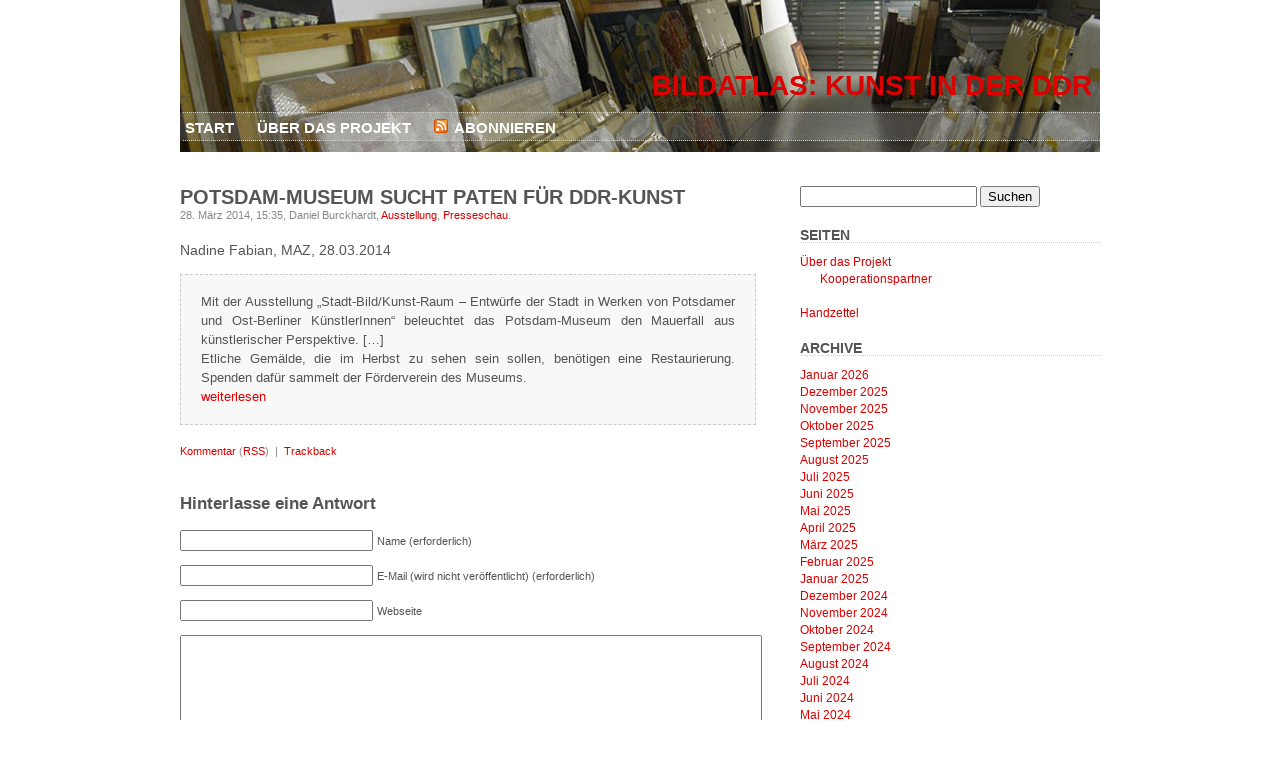

--- FILE ---
content_type: text/html; charset=UTF-8
request_url: https://www.bildatlas-ddr-kunst.de/blog/2014/03/potsdam-museum-sucht-paten-fur-ddr-kunst/
body_size: 9236
content:
<!DOCTYPE html PUBLIC "-//W3C//DTD XHTML 1.0 Transitional//EN" "http://www.w3.org/TR/xhtml1/DTD/xhtml1-transitional.dtd">
<html xmlns="http://www.w3.org/1999/xhtml" lang="de">

<head profile="http://gmpg.org/xfn/11">
<meta http-equiv="Content-Type" content="text/html; charset=UTF-8" />

<title>Bildatlas: Kunst in der DDR  &raquo; Blog Archive   &raquo; Potsdam-Museum sucht Paten für DDR-Kunst</title>

<link rel="stylesheet" href="https://www.bildatlas-ddr-kunst.de/blog/wp-content/themes/plainscape/style.css" type="text/css" media="screen" />
<link rel="alternate" type="application/rss+xml" title="Bildatlas: Kunst in der DDR RSS Feed" href="https://www.bildatlas-ddr-kunst.de/blog/feed/" />
<link rel="pingback" href="https://www.bildatlas-ddr-kunst.de/blog/xmlrpc.php" />

<meta name='robots' content='max-image-preview:large' />
<link rel="alternate" type="application/rss+xml" title="Bildatlas: Kunst in der DDR &raquo; Kommentar-Feed zu Potsdam-Museum sucht Paten für DDR-Kunst" href="https://www.bildatlas-ddr-kunst.de/blog/2014/03/potsdam-museum-sucht-paten-fur-ddr-kunst/feed/" />
<link rel="alternate" title="oEmbed (JSON)" type="application/json+oembed" href="https://www.bildatlas-ddr-kunst.de/blog/wp-json/oembed/1.0/embed?url=https%3A%2F%2Fwww.bildatlas-ddr-kunst.de%2Fblog%2F2014%2F03%2Fpotsdam-museum-sucht-paten-fur-ddr-kunst%2F" />
<link rel="alternate" title="oEmbed (XML)" type="text/xml+oembed" href="https://www.bildatlas-ddr-kunst.de/blog/wp-json/oembed/1.0/embed?url=https%3A%2F%2Fwww.bildatlas-ddr-kunst.de%2Fblog%2F2014%2F03%2Fpotsdam-museum-sucht-paten-fur-ddr-kunst%2F&#038;format=xml" />
<style id='wp-img-auto-sizes-contain-inline-css' type='text/css'>
img:is([sizes=auto i],[sizes^="auto," i]){contain-intrinsic-size:3000px 1500px}
/*# sourceURL=wp-img-auto-sizes-contain-inline-css */
</style>
<style id='wp-emoji-styles-inline-css' type='text/css'>

	img.wp-smiley, img.emoji {
		display: inline !important;
		border: none !important;
		box-shadow: none !important;
		height: 1em !important;
		width: 1em !important;
		margin: 0 0.07em !important;
		vertical-align: -0.1em !important;
		background: none !important;
		padding: 0 !important;
	}
/*# sourceURL=wp-emoji-styles-inline-css */
</style>
<style id='wp-block-library-inline-css' type='text/css'>
:root{--wp-block-synced-color:#7a00df;--wp-block-synced-color--rgb:122,0,223;--wp-bound-block-color:var(--wp-block-synced-color);--wp-editor-canvas-background:#ddd;--wp-admin-theme-color:#007cba;--wp-admin-theme-color--rgb:0,124,186;--wp-admin-theme-color-darker-10:#006ba1;--wp-admin-theme-color-darker-10--rgb:0,107,160.5;--wp-admin-theme-color-darker-20:#005a87;--wp-admin-theme-color-darker-20--rgb:0,90,135;--wp-admin-border-width-focus:2px}@media (min-resolution:192dpi){:root{--wp-admin-border-width-focus:1.5px}}.wp-element-button{cursor:pointer}:root .has-very-light-gray-background-color{background-color:#eee}:root .has-very-dark-gray-background-color{background-color:#313131}:root .has-very-light-gray-color{color:#eee}:root .has-very-dark-gray-color{color:#313131}:root .has-vivid-green-cyan-to-vivid-cyan-blue-gradient-background{background:linear-gradient(135deg,#00d084,#0693e3)}:root .has-purple-crush-gradient-background{background:linear-gradient(135deg,#34e2e4,#4721fb 50%,#ab1dfe)}:root .has-hazy-dawn-gradient-background{background:linear-gradient(135deg,#faaca8,#dad0ec)}:root .has-subdued-olive-gradient-background{background:linear-gradient(135deg,#fafae1,#67a671)}:root .has-atomic-cream-gradient-background{background:linear-gradient(135deg,#fdd79a,#004a59)}:root .has-nightshade-gradient-background{background:linear-gradient(135deg,#330968,#31cdcf)}:root .has-midnight-gradient-background{background:linear-gradient(135deg,#020381,#2874fc)}:root{--wp--preset--font-size--normal:16px;--wp--preset--font-size--huge:42px}.has-regular-font-size{font-size:1em}.has-larger-font-size{font-size:2.625em}.has-normal-font-size{font-size:var(--wp--preset--font-size--normal)}.has-huge-font-size{font-size:var(--wp--preset--font-size--huge)}.has-text-align-center{text-align:center}.has-text-align-left{text-align:left}.has-text-align-right{text-align:right}.has-fit-text{white-space:nowrap!important}#end-resizable-editor-section{display:none}.aligncenter{clear:both}.items-justified-left{justify-content:flex-start}.items-justified-center{justify-content:center}.items-justified-right{justify-content:flex-end}.items-justified-space-between{justify-content:space-between}.screen-reader-text{border:0;clip-path:inset(50%);height:1px;margin:-1px;overflow:hidden;padding:0;position:absolute;width:1px;word-wrap:normal!important}.screen-reader-text:focus{background-color:#ddd;clip-path:none;color:#444;display:block;font-size:1em;height:auto;left:5px;line-height:normal;padding:15px 23px 14px;text-decoration:none;top:5px;width:auto;z-index:100000}html :where(.has-border-color){border-style:solid}html :where([style*=border-top-color]){border-top-style:solid}html :where([style*=border-right-color]){border-right-style:solid}html :where([style*=border-bottom-color]){border-bottom-style:solid}html :where([style*=border-left-color]){border-left-style:solid}html :where([style*=border-width]){border-style:solid}html :where([style*=border-top-width]){border-top-style:solid}html :where([style*=border-right-width]){border-right-style:solid}html :where([style*=border-bottom-width]){border-bottom-style:solid}html :where([style*=border-left-width]){border-left-style:solid}html :where(img[class*=wp-image-]){height:auto;max-width:100%}:where(figure){margin:0 0 1em}html :where(.is-position-sticky){--wp-admin--admin-bar--position-offset:var(--wp-admin--admin-bar--height,0px)}@media screen and (max-width:600px){html :where(.is-position-sticky){--wp-admin--admin-bar--position-offset:0px}}

/*# sourceURL=wp-block-library-inline-css */
</style><style id='global-styles-inline-css' type='text/css'>
:root{--wp--preset--aspect-ratio--square: 1;--wp--preset--aspect-ratio--4-3: 4/3;--wp--preset--aspect-ratio--3-4: 3/4;--wp--preset--aspect-ratio--3-2: 3/2;--wp--preset--aspect-ratio--2-3: 2/3;--wp--preset--aspect-ratio--16-9: 16/9;--wp--preset--aspect-ratio--9-16: 9/16;--wp--preset--color--black: #000000;--wp--preset--color--cyan-bluish-gray: #abb8c3;--wp--preset--color--white: #ffffff;--wp--preset--color--pale-pink: #f78da7;--wp--preset--color--vivid-red: #cf2e2e;--wp--preset--color--luminous-vivid-orange: #ff6900;--wp--preset--color--luminous-vivid-amber: #fcb900;--wp--preset--color--light-green-cyan: #7bdcb5;--wp--preset--color--vivid-green-cyan: #00d084;--wp--preset--color--pale-cyan-blue: #8ed1fc;--wp--preset--color--vivid-cyan-blue: #0693e3;--wp--preset--color--vivid-purple: #9b51e0;--wp--preset--gradient--vivid-cyan-blue-to-vivid-purple: linear-gradient(135deg,rgb(6,147,227) 0%,rgb(155,81,224) 100%);--wp--preset--gradient--light-green-cyan-to-vivid-green-cyan: linear-gradient(135deg,rgb(122,220,180) 0%,rgb(0,208,130) 100%);--wp--preset--gradient--luminous-vivid-amber-to-luminous-vivid-orange: linear-gradient(135deg,rgb(252,185,0) 0%,rgb(255,105,0) 100%);--wp--preset--gradient--luminous-vivid-orange-to-vivid-red: linear-gradient(135deg,rgb(255,105,0) 0%,rgb(207,46,46) 100%);--wp--preset--gradient--very-light-gray-to-cyan-bluish-gray: linear-gradient(135deg,rgb(238,238,238) 0%,rgb(169,184,195) 100%);--wp--preset--gradient--cool-to-warm-spectrum: linear-gradient(135deg,rgb(74,234,220) 0%,rgb(151,120,209) 20%,rgb(207,42,186) 40%,rgb(238,44,130) 60%,rgb(251,105,98) 80%,rgb(254,248,76) 100%);--wp--preset--gradient--blush-light-purple: linear-gradient(135deg,rgb(255,206,236) 0%,rgb(152,150,240) 100%);--wp--preset--gradient--blush-bordeaux: linear-gradient(135deg,rgb(254,205,165) 0%,rgb(254,45,45) 50%,rgb(107,0,62) 100%);--wp--preset--gradient--luminous-dusk: linear-gradient(135deg,rgb(255,203,112) 0%,rgb(199,81,192) 50%,rgb(65,88,208) 100%);--wp--preset--gradient--pale-ocean: linear-gradient(135deg,rgb(255,245,203) 0%,rgb(182,227,212) 50%,rgb(51,167,181) 100%);--wp--preset--gradient--electric-grass: linear-gradient(135deg,rgb(202,248,128) 0%,rgb(113,206,126) 100%);--wp--preset--gradient--midnight: linear-gradient(135deg,rgb(2,3,129) 0%,rgb(40,116,252) 100%);--wp--preset--font-size--small: 13px;--wp--preset--font-size--medium: 20px;--wp--preset--font-size--large: 36px;--wp--preset--font-size--x-large: 42px;--wp--preset--spacing--20: 0.44rem;--wp--preset--spacing--30: 0.67rem;--wp--preset--spacing--40: 1rem;--wp--preset--spacing--50: 1.5rem;--wp--preset--spacing--60: 2.25rem;--wp--preset--spacing--70: 3.38rem;--wp--preset--spacing--80: 5.06rem;--wp--preset--shadow--natural: 6px 6px 9px rgba(0, 0, 0, 0.2);--wp--preset--shadow--deep: 12px 12px 50px rgba(0, 0, 0, 0.4);--wp--preset--shadow--sharp: 6px 6px 0px rgba(0, 0, 0, 0.2);--wp--preset--shadow--outlined: 6px 6px 0px -3px rgb(255, 255, 255), 6px 6px rgb(0, 0, 0);--wp--preset--shadow--crisp: 6px 6px 0px rgb(0, 0, 0);}:where(.is-layout-flex){gap: 0.5em;}:where(.is-layout-grid){gap: 0.5em;}body .is-layout-flex{display: flex;}.is-layout-flex{flex-wrap: wrap;align-items: center;}.is-layout-flex > :is(*, div){margin: 0;}body .is-layout-grid{display: grid;}.is-layout-grid > :is(*, div){margin: 0;}:where(.wp-block-columns.is-layout-flex){gap: 2em;}:where(.wp-block-columns.is-layout-grid){gap: 2em;}:where(.wp-block-post-template.is-layout-flex){gap: 1.25em;}:where(.wp-block-post-template.is-layout-grid){gap: 1.25em;}.has-black-color{color: var(--wp--preset--color--black) !important;}.has-cyan-bluish-gray-color{color: var(--wp--preset--color--cyan-bluish-gray) !important;}.has-white-color{color: var(--wp--preset--color--white) !important;}.has-pale-pink-color{color: var(--wp--preset--color--pale-pink) !important;}.has-vivid-red-color{color: var(--wp--preset--color--vivid-red) !important;}.has-luminous-vivid-orange-color{color: var(--wp--preset--color--luminous-vivid-orange) !important;}.has-luminous-vivid-amber-color{color: var(--wp--preset--color--luminous-vivid-amber) !important;}.has-light-green-cyan-color{color: var(--wp--preset--color--light-green-cyan) !important;}.has-vivid-green-cyan-color{color: var(--wp--preset--color--vivid-green-cyan) !important;}.has-pale-cyan-blue-color{color: var(--wp--preset--color--pale-cyan-blue) !important;}.has-vivid-cyan-blue-color{color: var(--wp--preset--color--vivid-cyan-blue) !important;}.has-vivid-purple-color{color: var(--wp--preset--color--vivid-purple) !important;}.has-black-background-color{background-color: var(--wp--preset--color--black) !important;}.has-cyan-bluish-gray-background-color{background-color: var(--wp--preset--color--cyan-bluish-gray) !important;}.has-white-background-color{background-color: var(--wp--preset--color--white) !important;}.has-pale-pink-background-color{background-color: var(--wp--preset--color--pale-pink) !important;}.has-vivid-red-background-color{background-color: var(--wp--preset--color--vivid-red) !important;}.has-luminous-vivid-orange-background-color{background-color: var(--wp--preset--color--luminous-vivid-orange) !important;}.has-luminous-vivid-amber-background-color{background-color: var(--wp--preset--color--luminous-vivid-amber) !important;}.has-light-green-cyan-background-color{background-color: var(--wp--preset--color--light-green-cyan) !important;}.has-vivid-green-cyan-background-color{background-color: var(--wp--preset--color--vivid-green-cyan) !important;}.has-pale-cyan-blue-background-color{background-color: var(--wp--preset--color--pale-cyan-blue) !important;}.has-vivid-cyan-blue-background-color{background-color: var(--wp--preset--color--vivid-cyan-blue) !important;}.has-vivid-purple-background-color{background-color: var(--wp--preset--color--vivid-purple) !important;}.has-black-border-color{border-color: var(--wp--preset--color--black) !important;}.has-cyan-bluish-gray-border-color{border-color: var(--wp--preset--color--cyan-bluish-gray) !important;}.has-white-border-color{border-color: var(--wp--preset--color--white) !important;}.has-pale-pink-border-color{border-color: var(--wp--preset--color--pale-pink) !important;}.has-vivid-red-border-color{border-color: var(--wp--preset--color--vivid-red) !important;}.has-luminous-vivid-orange-border-color{border-color: var(--wp--preset--color--luminous-vivid-orange) !important;}.has-luminous-vivid-amber-border-color{border-color: var(--wp--preset--color--luminous-vivid-amber) !important;}.has-light-green-cyan-border-color{border-color: var(--wp--preset--color--light-green-cyan) !important;}.has-vivid-green-cyan-border-color{border-color: var(--wp--preset--color--vivid-green-cyan) !important;}.has-pale-cyan-blue-border-color{border-color: var(--wp--preset--color--pale-cyan-blue) !important;}.has-vivid-cyan-blue-border-color{border-color: var(--wp--preset--color--vivid-cyan-blue) !important;}.has-vivid-purple-border-color{border-color: var(--wp--preset--color--vivid-purple) !important;}.has-vivid-cyan-blue-to-vivid-purple-gradient-background{background: var(--wp--preset--gradient--vivid-cyan-blue-to-vivid-purple) !important;}.has-light-green-cyan-to-vivid-green-cyan-gradient-background{background: var(--wp--preset--gradient--light-green-cyan-to-vivid-green-cyan) !important;}.has-luminous-vivid-amber-to-luminous-vivid-orange-gradient-background{background: var(--wp--preset--gradient--luminous-vivid-amber-to-luminous-vivid-orange) !important;}.has-luminous-vivid-orange-to-vivid-red-gradient-background{background: var(--wp--preset--gradient--luminous-vivid-orange-to-vivid-red) !important;}.has-very-light-gray-to-cyan-bluish-gray-gradient-background{background: var(--wp--preset--gradient--very-light-gray-to-cyan-bluish-gray) !important;}.has-cool-to-warm-spectrum-gradient-background{background: var(--wp--preset--gradient--cool-to-warm-spectrum) !important;}.has-blush-light-purple-gradient-background{background: var(--wp--preset--gradient--blush-light-purple) !important;}.has-blush-bordeaux-gradient-background{background: var(--wp--preset--gradient--blush-bordeaux) !important;}.has-luminous-dusk-gradient-background{background: var(--wp--preset--gradient--luminous-dusk) !important;}.has-pale-ocean-gradient-background{background: var(--wp--preset--gradient--pale-ocean) !important;}.has-electric-grass-gradient-background{background: var(--wp--preset--gradient--electric-grass) !important;}.has-midnight-gradient-background{background: var(--wp--preset--gradient--midnight) !important;}.has-small-font-size{font-size: var(--wp--preset--font-size--small) !important;}.has-medium-font-size{font-size: var(--wp--preset--font-size--medium) !important;}.has-large-font-size{font-size: var(--wp--preset--font-size--large) !important;}.has-x-large-font-size{font-size: var(--wp--preset--font-size--x-large) !important;}
/*# sourceURL=global-styles-inline-css */
</style>

<style id='classic-theme-styles-inline-css' type='text/css'>
/*! This file is auto-generated */
.wp-block-button__link{color:#fff;background-color:#32373c;border-radius:9999px;box-shadow:none;text-decoration:none;padding:calc(.667em + 2px) calc(1.333em + 2px);font-size:1.125em}.wp-block-file__button{background:#32373c;color:#fff;text-decoration:none}
/*# sourceURL=/wp-includes/css/classic-themes.min.css */
</style>
<script type="text/javascript" src="https://www.bildatlas-ddr-kunst.de/blog/wp-includes/js/jquery/jquery.min.js?ver=3.7.1" id="jquery-core-js"></script>
<script type="text/javascript" src="https://www.bildatlas-ddr-kunst.de/blog/wp-includes/js/jquery/jquery-migrate.min.js?ver=3.4.1" id="jquery-migrate-js"></script>
<link rel="EditURI" type="application/rsd+xml" title="RSD" href="https://www.bildatlas-ddr-kunst.de/blog/xmlrpc.php?rsd" />
<meta name="generator" content="WordPress 6.9" />
<link rel="canonical" href="https://www.bildatlas-ddr-kunst.de/blog/2014/03/potsdam-museum-sucht-paten-fur-ddr-kunst/" />
<link rel='shortlink' href='https://www.bildatlas-ddr-kunst.de/blog/?p=1716' />
<script async src="https://www.googletagmanager.com/gtag/js?id=UA-119973617-1"></script><script>
				window.dataLayer = window.dataLayer || [];
				function gtag(){dataLayer.push(arguments);}
				gtag('js', new Date());gtag('config', 'UA-119973617-1', {"anonymize_ip":true,"allow_display_features":false,"link_attribution":false});</script></head>
<body>
<div id="page">


<div id="header">
	<div id="headerimage">
		<h1><a href="https://www.bildatlas-ddr-kunst.de/blog/">Bildatlas: Kunst in der DDR</a></h1>
		<div class="description">Der Blog präsentiert die Arbeit des BMBF-Verbundprojektes &quot;Bildatlas: Kunst in der DDR&quot; und dokumentiert die Debatte über den Umgang mit der Kunst aus der DDR.</div>
	</div>
</div>

<div id="hmenu">
<ul>
	<li><a href="https://www.bildatlas-ddr-kunst.de/blog">Start</a></li>
	<!--<li><a href="https://www.bildatlas-ddr-kunst.de/blog/category/aktuelles/">Aktuelles</a></li>-->
	<li class="page_item page-item-2 page_item_has_children"><a href="https://www.bildatlas-ddr-kunst.de/blog/about/">Über das Projekt</a></li>
	<li id="hmenu_rss">	<a href="https://www.bildatlas-ddr-kunst.de/blog/feed/"  title="Bildatlas: Kunst in der DDR RSS Feed">Abonnieren</a></li>

</ul>
</div>
<hr />

<div id="wrapper">

	<div id="content">

	

		<div class="post" id="post-1716">
			<h2>Potsdam-Museum sucht Paten für DDR-Kunst</h2>

			<div class="postmetadata"><!-- Posted on -->28. März 2014, 15:35, <!-- by -->Daniel Burckhardt, <!-- under --><a href="https://www.bildatlas-ddr-kunst.de/blog/category/ausstellung/" rel="category tag">Ausstellung</a>, <a href="https://www.bildatlas-ddr-kunst.de/blog/category/presseschau/" rel="category tag">Presseschau</a>.</div>

			<div class="entry">
				<p>Nadine Fabian, MAZ, 28.03.2014</p>
<blockquote><p>Mit der Ausstellung „Stadt-Bild/Kunst-Raum – Entwürfe der Stadt in Werken von Potsdamer und Ost-Berliner KünstlerInnen“ beleuchtet das Potsdam-Museum den Mauerfall aus künstlerischer Perspektive. [&#8230;]<br />
Etliche Gemälde, die im Herbst zu sehen sein sollen, benötigen eine Restaurierung. Spenden dafür sammelt der Förderverein des Museums.<br />
<a href="http://www.maz-online.de/Lokales/Potsdam/Potsdam-Museum-sucht-Paten-fuer-DDR-Kunst">weiterlesen</a></p></blockquote>

							</div>

			<div class="postmetadata">
					
					<a href="#respond">Kommentar</a> (<a href="https://www.bildatlas-ddr-kunst.de/blog/2014/03/potsdam-museum-sucht-paten-fur-ddr-kunst/feed/">RSS</a>)					&nbsp;|&nbsp;&nbsp;<a href="https://www.bildatlas-ddr-kunst.de/blog/2014/03/potsdam-museum-sucht-paten-fur-ddr-kunst/trackback/ " rel="trackback">Trackback</a>								 </div>
		</div>

	
<!-- You can start editing here. -->
<div id="comments">

			<!-- If comments are open, but there are no comments. -->

	 


	<div id="respond">

	<h3>Hinterlasse eine Antwort</h3>

	<div class="cancel-comment-reply">
		<small><a rel="nofollow" id="cancel-comment-reply-link" href="/blog/2014/03/potsdam-museum-sucht-paten-fur-ddr-kunst/#respond" style="display:none;">Hier klicken, um die Antwort abzubrechen.</a></small>
	</div>

	
		<form action="https://www.bildatlas-ddr-kunst.de/blog/wp-comments-post.php" method="post" id="commentform">

		
			<p><input type="text" name="author" id="author" value="" size="22" tabindex="1" aria-required='true' />
<label for="author"><small>Name (erforderlich)</small></label></p>

			<p><input type="text" name="email" id="email" value="" size="22" tabindex="2" aria-required='true' />
<label for="email"><small>E-Mail (wird nicht ver&ouml;ffentlicht) (erforderlich)</small></label></p>

			<p><input type="text" name="url" id="url" value="" size="22" tabindex="3" />
<label for="url"><small>Webseite</small></label></p>

		
		<!--<p><small><strong>XHTML:</strong> You can use these tags: <code>&lt;a href=&quot;&quot; title=&quot;&quot;&gt; &lt;abbr title=&quot;&quot;&gt; &lt;acronym title=&quot;&quot;&gt; &lt;b&gt; &lt;blockquote cite=&quot;&quot;&gt; &lt;cite&gt; &lt;code&gt; &lt;del datetime=&quot;&quot;&gt; &lt;em&gt; &lt;i&gt; &lt;q cite=&quot;&quot;&gt; &lt;s&gt; &lt;strike&gt; &lt;strong&gt; </code></small></p>-->

		<p><textarea name="comment" id="comment" cols="100%" rows="10" tabindex="4"></textarea></p>

		<p><input name="submit" type="submit" id="submit" tabindex="5" value="Kommentar senden" />
		<input type='hidden' name='comment_post_ID' value='1716' id='comment_post_ID' />
<input type='hidden' name='comment_parent' id='comment_parent' value='0' />
		</p>
		<p style="display: none;"><input type="hidden" id="akismet_comment_nonce" name="akismet_comment_nonce" value="333d45c28e" /></p><p style="display: none !important;" class="akismet-fields-container" data-prefix="ak_"><label>&#916;<textarea name="ak_hp_textarea" cols="45" rows="8" maxlength="100"></textarea></label><input type="hidden" id="ak_js_1" name="ak_js" value="170"/><script>document.getElementById( "ak_js_1" ).setAttribute( "value", ( new Date() ).getTime() );</script></p>
		</form>
		</div>
</div>

			<div class="navigation">
			<div style="text-align:left;">&laquo; <a href="https://www.bildatlas-ddr-kunst.de/blog/2014/03/potsdam-museum-groste-ddr-kunstschau-seit-der-wende/" rel="prev">Potsdam-Museum: Größte DDR-Kunstschau seit der Wende</a></div>
			<div style="text-align:right;"><a href="https://www.bildatlas-ddr-kunst.de/blog/2014/04/1708/" rel="next">Tagung: Ausgestellt oder abgestellt? Die Kunstsammlung der Wismut &#8211; Genese, Kontext, Perspektiven</a> &raquo;</div>
		</div>



	
	</div>

	<div id="sidebar">
		<ul>

						<li>
				<form method="get" id="searchform" action="https://www.bildatlas-ddr-kunst.de/blog/">
<label class="hidden" for="s">Search for:</label>
<div><input type="text" value="" name="s" id="s" />
<input type="submit" id="searchsubmit" value="Suchen" />
</div>
</form>
			</li>

			<!-- Author information is disabled per default. Uncomment and fill in your details if you want to use it.
			<li><h2>Autor</h2>
			<p>A little something about you, the author. Nothing lengthy, just an overview.</p>
			</li>
			-->

			<li class="pagenav"><h2>Seiten</h2><ul><li class="page_item page-item-2 page_item_has_children"><a href="https://www.bildatlas-ddr-kunst.de/blog/about/">Über das Projekt</a>
<ul class='children'>
	<li class="page_item page-item-677"><a href="https://www.bildatlas-ddr-kunst.de/blog/about/kooperationspartner/">Kooperationspartner</a></li>
</ul>
</li>
</ul></li>			<li><a href="/blog/wp-content/Broschuere.pdf" target="_blank">Handzettel</a></li>

			
			<li><h2>Archive</h2>
				<ul>
					<li><a href='https://www.bildatlas-ddr-kunst.de/blog/2026/01/'>Januar 2026</a></li>
	<li><a href='https://www.bildatlas-ddr-kunst.de/blog/2025/12/'>Dezember 2025</a></li>
	<li><a href='https://www.bildatlas-ddr-kunst.de/blog/2025/11/'>November 2025</a></li>
	<li><a href='https://www.bildatlas-ddr-kunst.de/blog/2025/10/'>Oktober 2025</a></li>
	<li><a href='https://www.bildatlas-ddr-kunst.de/blog/2025/09/'>September 2025</a></li>
	<li><a href='https://www.bildatlas-ddr-kunst.de/blog/2025/08/'>August 2025</a></li>
	<li><a href='https://www.bildatlas-ddr-kunst.de/blog/2025/07/'>Juli 2025</a></li>
	<li><a href='https://www.bildatlas-ddr-kunst.de/blog/2025/06/'>Juni 2025</a></li>
	<li><a href='https://www.bildatlas-ddr-kunst.de/blog/2025/05/'>Mai 2025</a></li>
	<li><a href='https://www.bildatlas-ddr-kunst.de/blog/2025/04/'>April 2025</a></li>
	<li><a href='https://www.bildatlas-ddr-kunst.de/blog/2025/03/'>März 2025</a></li>
	<li><a href='https://www.bildatlas-ddr-kunst.de/blog/2025/02/'>Februar 2025</a></li>
	<li><a href='https://www.bildatlas-ddr-kunst.de/blog/2025/01/'>Januar 2025</a></li>
	<li><a href='https://www.bildatlas-ddr-kunst.de/blog/2024/12/'>Dezember 2024</a></li>
	<li><a href='https://www.bildatlas-ddr-kunst.de/blog/2024/11/'>November 2024</a></li>
	<li><a href='https://www.bildatlas-ddr-kunst.de/blog/2024/10/'>Oktober 2024</a></li>
	<li><a href='https://www.bildatlas-ddr-kunst.de/blog/2024/09/'>September 2024</a></li>
	<li><a href='https://www.bildatlas-ddr-kunst.de/blog/2024/08/'>August 2024</a></li>
	<li><a href='https://www.bildatlas-ddr-kunst.de/blog/2024/07/'>Juli 2024</a></li>
	<li><a href='https://www.bildatlas-ddr-kunst.de/blog/2024/06/'>Juni 2024</a></li>
	<li><a href='https://www.bildatlas-ddr-kunst.de/blog/2024/05/'>Mai 2024</a></li>
	<li><a href='https://www.bildatlas-ddr-kunst.de/blog/2024/04/'>April 2024</a></li>
	<li><a href='https://www.bildatlas-ddr-kunst.de/blog/2024/03/'>März 2024</a></li>
	<li><a href='https://www.bildatlas-ddr-kunst.de/blog/2024/02/'>Februar 2024</a></li>
	<li><a href='https://www.bildatlas-ddr-kunst.de/blog/2024/01/'>Januar 2024</a></li>
	<li><a href='https://www.bildatlas-ddr-kunst.de/blog/2023/12/'>Dezember 2023</a></li>
	<li><a href='https://www.bildatlas-ddr-kunst.de/blog/2023/11/'>November 2023</a></li>
	<li><a href='https://www.bildatlas-ddr-kunst.de/blog/2023/10/'>Oktober 2023</a></li>
	<li><a href='https://www.bildatlas-ddr-kunst.de/blog/2023/09/'>September 2023</a></li>
	<li><a href='https://www.bildatlas-ddr-kunst.de/blog/2023/08/'>August 2023</a></li>
	<li><a href='https://www.bildatlas-ddr-kunst.de/blog/2023/07/'>Juli 2023</a></li>
	<li><a href='https://www.bildatlas-ddr-kunst.de/blog/2023/06/'>Juni 2023</a></li>
	<li><a href='https://www.bildatlas-ddr-kunst.de/blog/2023/05/'>Mai 2023</a></li>
	<li><a href='https://www.bildatlas-ddr-kunst.de/blog/2023/04/'>April 2023</a></li>
	<li><a href='https://www.bildatlas-ddr-kunst.de/blog/2023/03/'>März 2023</a></li>
	<li><a href='https://www.bildatlas-ddr-kunst.de/blog/2023/02/'>Februar 2023</a></li>
	<li><a href='https://www.bildatlas-ddr-kunst.de/blog/2023/01/'>Januar 2023</a></li>
	<li><a href='https://www.bildatlas-ddr-kunst.de/blog/2022/12/'>Dezember 2022</a></li>
	<li><a href='https://www.bildatlas-ddr-kunst.de/blog/2022/11/'>November 2022</a></li>
	<li><a href='https://www.bildatlas-ddr-kunst.de/blog/2022/10/'>Oktober 2022</a></li>
	<li><a href='https://www.bildatlas-ddr-kunst.de/blog/2022/09/'>September 2022</a></li>
	<li><a href='https://www.bildatlas-ddr-kunst.de/blog/2022/08/'>August 2022</a></li>
	<li><a href='https://www.bildatlas-ddr-kunst.de/blog/2022/07/'>Juli 2022</a></li>
	<li><a href='https://www.bildatlas-ddr-kunst.de/blog/2022/06/'>Juni 2022</a></li>
	<li><a href='https://www.bildatlas-ddr-kunst.de/blog/2022/05/'>Mai 2022</a></li>
	<li><a href='https://www.bildatlas-ddr-kunst.de/blog/2022/04/'>April 2022</a></li>
	<li><a href='https://www.bildatlas-ddr-kunst.de/blog/2022/02/'>Februar 2022</a></li>
	<li><a href='https://www.bildatlas-ddr-kunst.de/blog/2022/01/'>Januar 2022</a></li>
	<li><a href='https://www.bildatlas-ddr-kunst.de/blog/2021/12/'>Dezember 2021</a></li>
	<li><a href='https://www.bildatlas-ddr-kunst.de/blog/2021/11/'>November 2021</a></li>
	<li><a href='https://www.bildatlas-ddr-kunst.de/blog/2021/10/'>Oktober 2021</a></li>
	<li><a href='https://www.bildatlas-ddr-kunst.de/blog/2021/09/'>September 2021</a></li>
	<li><a href='https://www.bildatlas-ddr-kunst.de/blog/2021/08/'>August 2021</a></li>
	<li><a href='https://www.bildatlas-ddr-kunst.de/blog/2021/07/'>Juli 2021</a></li>
	<li><a href='https://www.bildatlas-ddr-kunst.de/blog/2021/06/'>Juni 2021</a></li>
	<li><a href='https://www.bildatlas-ddr-kunst.de/blog/2021/05/'>Mai 2021</a></li>
	<li><a href='https://www.bildatlas-ddr-kunst.de/blog/2021/04/'>April 2021</a></li>
	<li><a href='https://www.bildatlas-ddr-kunst.de/blog/2021/03/'>März 2021</a></li>
	<li><a href='https://www.bildatlas-ddr-kunst.de/blog/2021/02/'>Februar 2021</a></li>
	<li><a href='https://www.bildatlas-ddr-kunst.de/blog/2021/01/'>Januar 2021</a></li>
	<li><a href='https://www.bildatlas-ddr-kunst.de/blog/2020/12/'>Dezember 2020</a></li>
	<li><a href='https://www.bildatlas-ddr-kunst.de/blog/2020/11/'>November 2020</a></li>
	<li><a href='https://www.bildatlas-ddr-kunst.de/blog/2020/10/'>Oktober 2020</a></li>
	<li><a href='https://www.bildatlas-ddr-kunst.de/blog/2020/09/'>September 2020</a></li>
	<li><a href='https://www.bildatlas-ddr-kunst.de/blog/2020/08/'>August 2020</a></li>
	<li><a href='https://www.bildatlas-ddr-kunst.de/blog/2020/07/'>Juli 2020</a></li>
	<li><a href='https://www.bildatlas-ddr-kunst.de/blog/2020/06/'>Juni 2020</a></li>
	<li><a href='https://www.bildatlas-ddr-kunst.de/blog/2020/05/'>Mai 2020</a></li>
	<li><a href='https://www.bildatlas-ddr-kunst.de/blog/2020/04/'>April 2020</a></li>
	<li><a href='https://www.bildatlas-ddr-kunst.de/blog/2020/03/'>März 2020</a></li>
	<li><a href='https://www.bildatlas-ddr-kunst.de/blog/2020/02/'>Februar 2020</a></li>
	<li><a href='https://www.bildatlas-ddr-kunst.de/blog/2020/01/'>Januar 2020</a></li>
	<li><a href='https://www.bildatlas-ddr-kunst.de/blog/2019/12/'>Dezember 2019</a></li>
	<li><a href='https://www.bildatlas-ddr-kunst.de/blog/2019/11/'>November 2019</a></li>
	<li><a href='https://www.bildatlas-ddr-kunst.de/blog/2019/10/'>Oktober 2019</a></li>
	<li><a href='https://www.bildatlas-ddr-kunst.de/blog/2019/09/'>September 2019</a></li>
	<li><a href='https://www.bildatlas-ddr-kunst.de/blog/2019/08/'>August 2019</a></li>
	<li><a href='https://www.bildatlas-ddr-kunst.de/blog/2019/07/'>Juli 2019</a></li>
	<li><a href='https://www.bildatlas-ddr-kunst.de/blog/2019/06/'>Juni 2019</a></li>
	<li><a href='https://www.bildatlas-ddr-kunst.de/blog/2019/05/'>Mai 2019</a></li>
	<li><a href='https://www.bildatlas-ddr-kunst.de/blog/2019/04/'>April 2019</a></li>
	<li><a href='https://www.bildatlas-ddr-kunst.de/blog/2019/03/'>März 2019</a></li>
	<li><a href='https://www.bildatlas-ddr-kunst.de/blog/2019/02/'>Februar 2019</a></li>
	<li><a href='https://www.bildatlas-ddr-kunst.de/blog/2019/01/'>Januar 2019</a></li>
	<li><a href='https://www.bildatlas-ddr-kunst.de/blog/2018/12/'>Dezember 2018</a></li>
	<li><a href='https://www.bildatlas-ddr-kunst.de/blog/2018/11/'>November 2018</a></li>
	<li><a href='https://www.bildatlas-ddr-kunst.de/blog/2018/10/'>Oktober 2018</a></li>
	<li><a href='https://www.bildatlas-ddr-kunst.de/blog/2018/08/'>August 2018</a></li>
	<li><a href='https://www.bildatlas-ddr-kunst.de/blog/2018/07/'>Juli 2018</a></li>
	<li><a href='https://www.bildatlas-ddr-kunst.de/blog/2018/06/'>Juni 2018</a></li>
	<li><a href='https://www.bildatlas-ddr-kunst.de/blog/2018/05/'>Mai 2018</a></li>
	<li><a href='https://www.bildatlas-ddr-kunst.de/blog/2018/04/'>April 2018</a></li>
	<li><a href='https://www.bildatlas-ddr-kunst.de/blog/2018/03/'>März 2018</a></li>
	<li><a href='https://www.bildatlas-ddr-kunst.de/blog/2018/02/'>Februar 2018</a></li>
	<li><a href='https://www.bildatlas-ddr-kunst.de/blog/2018/01/'>Januar 2018</a></li>
	<li><a href='https://www.bildatlas-ddr-kunst.de/blog/2017/12/'>Dezember 2017</a></li>
	<li><a href='https://www.bildatlas-ddr-kunst.de/blog/2017/11/'>November 2017</a></li>
	<li><a href='https://www.bildatlas-ddr-kunst.de/blog/2017/10/'>Oktober 2017</a></li>
	<li><a href='https://www.bildatlas-ddr-kunst.de/blog/2017/09/'>September 2017</a></li>
	<li><a href='https://www.bildatlas-ddr-kunst.de/blog/2017/08/'>August 2017</a></li>
	<li><a href='https://www.bildatlas-ddr-kunst.de/blog/2017/07/'>Juli 2017</a></li>
	<li><a href='https://www.bildatlas-ddr-kunst.de/blog/2017/06/'>Juni 2017</a></li>
	<li><a href='https://www.bildatlas-ddr-kunst.de/blog/2017/05/'>Mai 2017</a></li>
	<li><a href='https://www.bildatlas-ddr-kunst.de/blog/2017/04/'>April 2017</a></li>
	<li><a href='https://www.bildatlas-ddr-kunst.de/blog/2017/03/'>März 2017</a></li>
	<li><a href='https://www.bildatlas-ddr-kunst.de/blog/2017/02/'>Februar 2017</a></li>
	<li><a href='https://www.bildatlas-ddr-kunst.de/blog/2017/01/'>Januar 2017</a></li>
	<li><a href='https://www.bildatlas-ddr-kunst.de/blog/2016/12/'>Dezember 2016</a></li>
	<li><a href='https://www.bildatlas-ddr-kunst.de/blog/2016/11/'>November 2016</a></li>
	<li><a href='https://www.bildatlas-ddr-kunst.de/blog/2016/10/'>Oktober 2016</a></li>
	<li><a href='https://www.bildatlas-ddr-kunst.de/blog/2016/09/'>September 2016</a></li>
	<li><a href='https://www.bildatlas-ddr-kunst.de/blog/2016/08/'>August 2016</a></li>
	<li><a href='https://www.bildatlas-ddr-kunst.de/blog/2016/07/'>Juli 2016</a></li>
	<li><a href='https://www.bildatlas-ddr-kunst.de/blog/2016/06/'>Juni 2016</a></li>
	<li><a href='https://www.bildatlas-ddr-kunst.de/blog/2016/05/'>Mai 2016</a></li>
	<li><a href='https://www.bildatlas-ddr-kunst.de/blog/2016/04/'>April 2016</a></li>
	<li><a href='https://www.bildatlas-ddr-kunst.de/blog/2016/03/'>März 2016</a></li>
	<li><a href='https://www.bildatlas-ddr-kunst.de/blog/2016/02/'>Februar 2016</a></li>
	<li><a href='https://www.bildatlas-ddr-kunst.de/blog/2016/01/'>Januar 2016</a></li>
	<li><a href='https://www.bildatlas-ddr-kunst.de/blog/2015/12/'>Dezember 2015</a></li>
	<li><a href='https://www.bildatlas-ddr-kunst.de/blog/2015/11/'>November 2015</a></li>
	<li><a href='https://www.bildatlas-ddr-kunst.de/blog/2015/10/'>Oktober 2015</a></li>
	<li><a href='https://www.bildatlas-ddr-kunst.de/blog/2015/09/'>September 2015</a></li>
	<li><a href='https://www.bildatlas-ddr-kunst.de/blog/2015/08/'>August 2015</a></li>
	<li><a href='https://www.bildatlas-ddr-kunst.de/blog/2015/07/'>Juli 2015</a></li>
	<li><a href='https://www.bildatlas-ddr-kunst.de/blog/2015/06/'>Juni 2015</a></li>
	<li><a href='https://www.bildatlas-ddr-kunst.de/blog/2015/05/'>Mai 2015</a></li>
	<li><a href='https://www.bildatlas-ddr-kunst.de/blog/2015/04/'>April 2015</a></li>
	<li><a href='https://www.bildatlas-ddr-kunst.de/blog/2015/03/'>März 2015</a></li>
	<li><a href='https://www.bildatlas-ddr-kunst.de/blog/2015/02/'>Februar 2015</a></li>
	<li><a href='https://www.bildatlas-ddr-kunst.de/blog/2015/01/'>Januar 2015</a></li>
	<li><a href='https://www.bildatlas-ddr-kunst.de/blog/2014/12/'>Dezember 2014</a></li>
	<li><a href='https://www.bildatlas-ddr-kunst.de/blog/2014/11/'>November 2014</a></li>
	<li><a href='https://www.bildatlas-ddr-kunst.de/blog/2014/10/'>Oktober 2014</a></li>
	<li><a href='https://www.bildatlas-ddr-kunst.de/blog/2014/09/'>September 2014</a></li>
	<li><a href='https://www.bildatlas-ddr-kunst.de/blog/2014/08/'>August 2014</a></li>
	<li><a href='https://www.bildatlas-ddr-kunst.de/blog/2014/07/'>Juli 2014</a></li>
	<li><a href='https://www.bildatlas-ddr-kunst.de/blog/2014/06/'>Juni 2014</a></li>
	<li><a href='https://www.bildatlas-ddr-kunst.de/blog/2014/05/'>Mai 2014</a></li>
	<li><a href='https://www.bildatlas-ddr-kunst.de/blog/2014/04/'>April 2014</a></li>
	<li><a href='https://www.bildatlas-ddr-kunst.de/blog/2014/03/'>März 2014</a></li>
	<li><a href='https://www.bildatlas-ddr-kunst.de/blog/2014/02/'>Februar 2014</a></li>
	<li><a href='https://www.bildatlas-ddr-kunst.de/blog/2013/12/'>Dezember 2013</a></li>
	<li><a href='https://www.bildatlas-ddr-kunst.de/blog/2013/11/'>November 2013</a></li>
	<li><a href='https://www.bildatlas-ddr-kunst.de/blog/2013/01/'>Januar 2013</a></li>
	<li><a href='https://www.bildatlas-ddr-kunst.de/blog/2012/12/'>Dezember 2012</a></li>
	<li><a href='https://www.bildatlas-ddr-kunst.de/blog/2012/11/'>November 2012</a></li>
	<li><a href='https://www.bildatlas-ddr-kunst.de/blog/2012/10/'>Oktober 2012</a></li>
	<li><a href='https://www.bildatlas-ddr-kunst.de/blog/2012/09/'>September 2012</a></li>
	<li><a href='https://www.bildatlas-ddr-kunst.de/blog/2012/08/'>August 2012</a></li>
	<li><a href='https://www.bildatlas-ddr-kunst.de/blog/2012/07/'>Juli 2012</a></li>
	<li><a href='https://www.bildatlas-ddr-kunst.de/blog/2012/06/'>Juni 2012</a></li>
	<li><a href='https://www.bildatlas-ddr-kunst.de/blog/2012/05/'>Mai 2012</a></li>
	<li><a href='https://www.bildatlas-ddr-kunst.de/blog/2012/04/'>April 2012</a></li>
	<li><a href='https://www.bildatlas-ddr-kunst.de/blog/2012/02/'>Februar 2012</a></li>
	<li><a href='https://www.bildatlas-ddr-kunst.de/blog/2012/01/'>Januar 2012</a></li>
	<li><a href='https://www.bildatlas-ddr-kunst.de/blog/2011/12/'>Dezember 2011</a></li>
	<li><a href='https://www.bildatlas-ddr-kunst.de/blog/2011/11/'>November 2011</a></li>
	<li><a href='https://www.bildatlas-ddr-kunst.de/blog/2011/10/'>Oktober 2011</a></li>
	<li><a href='https://www.bildatlas-ddr-kunst.de/blog/2011/09/'>September 2011</a></li>
	<li><a href='https://www.bildatlas-ddr-kunst.de/blog/2011/08/'>August 2011</a></li>
	<li><a href='https://www.bildatlas-ddr-kunst.de/blog/2011/07/'>Juli 2011</a></li>
	<li><a href='https://www.bildatlas-ddr-kunst.de/blog/2011/06/'>Juni 2011</a></li>
	<li><a href='https://www.bildatlas-ddr-kunst.de/blog/2011/05/'>Mai 2011</a></li>
	<li><a href='https://www.bildatlas-ddr-kunst.de/blog/2011/04/'>April 2011</a></li>
	<li><a href='https://www.bildatlas-ddr-kunst.de/blog/2011/03/'>März 2011</a></li>
	<li><a href='https://www.bildatlas-ddr-kunst.de/blog/2011/02/'>Februar 2011</a></li>
	<li><a href='https://www.bildatlas-ddr-kunst.de/blog/2011/01/'>Januar 2011</a></li>
	<li><a href='https://www.bildatlas-ddr-kunst.de/blog/2010/12/'>Dezember 2010</a></li>
	<li><a href='https://www.bildatlas-ddr-kunst.de/blog/2010/11/'>November 2010</a></li>
	<li><a href='https://www.bildatlas-ddr-kunst.de/blog/2010/10/'>Oktober 2010</a></li>
	<li><a href='https://www.bildatlas-ddr-kunst.de/blog/2010/09/'>September 2010</a></li>
	<li><a href='https://www.bildatlas-ddr-kunst.de/blog/2010/08/'>August 2010</a></li>
	<li><a href='https://www.bildatlas-ddr-kunst.de/blog/2010/07/'>Juli 2010</a></li>
	<li><a href='https://www.bildatlas-ddr-kunst.de/blog/2010/06/'>Juni 2010</a></li>
	<li><a href='https://www.bildatlas-ddr-kunst.de/blog/2010/05/'>Mai 2010</a></li>
	<li><a href='https://www.bildatlas-ddr-kunst.de/blog/2010/04/'>April 2010</a></li>
	<li><a href='https://www.bildatlas-ddr-kunst.de/blog/2010/03/'>März 2010</a></li>
	<li><a href='https://www.bildatlas-ddr-kunst.de/blog/2010/02/'>Februar 2010</a></li>
	<li><a href='https://www.bildatlas-ddr-kunst.de/blog/2010/01/'>Januar 2010</a></li>
	<li><a href='https://www.bildatlas-ddr-kunst.de/blog/2009/12/'>Dezember 2009</a></li>
	<li><a href='https://www.bildatlas-ddr-kunst.de/blog/2009/11/'>November 2009</a></li>
	<li><a href='https://www.bildatlas-ddr-kunst.de/blog/2009/10/'>Oktober 2009</a></li>
	<li><a href='https://www.bildatlas-ddr-kunst.de/blog/2009/08/'>August 2009</a></li>
	<li><a href='https://www.bildatlas-ddr-kunst.de/blog/2009/07/'>Juli 2009</a></li>
				</ul>
			</li>

			<li class="categories"><h2>Kategorien</h2><ul>	<li class="cat-item cat-item-9"><a href="https://www.bildatlas-ddr-kunst.de/blog/category/aktuelles/">Aktuelles</a> (74)
</li>
	<li class="cat-item cat-item-1"><a href="https://www.bildatlas-ddr-kunst.de/blog/category/allgemein/">Allgemein</a> (29)
</li>
	<li class="cat-item cat-item-4"><a href="https://www.bildatlas-ddr-kunst.de/blog/category/ausstellung/">Ausstellung</a> (511)
</li>
	<li class="cat-item cat-item-8"><a href="https://www.bildatlas-ddr-kunst.de/blog/category/literatur/">Literatur</a> (24)
</li>
	<li class="cat-item cat-item-11"><a href="https://www.bildatlas-ddr-kunst.de/blog/category/nachruf/">Nachruf</a> (24)
</li>
	<li class="cat-item cat-item-3"><a href="https://www.bildatlas-ddr-kunst.de/blog/category/presseschau/">Presseschau</a> (657)
</li>
	<li class="cat-item cat-item-5"><a href="https://www.bildatlas-ddr-kunst.de/blog/category/rezension/">Rezension</a> (34)
</li>
	<li class="cat-item cat-item-10"><a href="https://www.bildatlas-ddr-kunst.de/blog/category/sammlung/">Sammlung</a> (75)
</li>
	<li class="cat-item cat-item-13"><a href="https://www.bildatlas-ddr-kunst.de/blog/category/stellenausschreibung/">Stellenausschreibung</a> (2)
</li>
	<li class="cat-item cat-item-6"><a href="https://www.bildatlas-ddr-kunst.de/blog/category/tagung/">Tagung</a> (48)
</li>
	<li class="cat-item cat-item-7"><a href="https://www.bildatlas-ddr-kunst.de/blog/category/tagungsbericht/">Tagungsbericht</a> (10)
</li>
	<li class="cat-item cat-item-12"><a href="https://www.bildatlas-ddr-kunst.de/blog/category/vortrag/">Vortrag</a> (6)
</li>
</ul></li>
			
			<li><h2>Meta</h2>
			<ul>
								<li><a href="https://www.bildatlas-ddr-kunst.de/blog/wp-login.php">Anmelden</a></li>
				<!--
				<li><a href="http://validator.w3.org/check/referer" title="Diese Seite ist valide als XHTML 1.0 Transitional.">Valides <abbr title="eXtensible HyperText Markup Language">XHTML</abbr></a></li>
				<li><a href="http://gmpg.org/xfn/"><abbr title="XHTML Friends Network">XFN</abbr></a></li>
				<li><a href="http://wordpress.org/" title="Powered by WordPress, state-of-the-art semantic personal publishing platform.">WordPress</a></li> -->
							</ul>
			</li>

					</ul>
	</div>


<hr />
</div>

<div id="footer">
	<p>
		Powered by
		<a href="http://wordpress.org/">WordPress</a> and <a href="http://srinig.com/wordpress/themes/plainscape/">plainscape</a> theme.
		<br /><script type="speculationrules">
{"prefetch":[{"source":"document","where":{"and":[{"href_matches":"/blog/*"},{"not":{"href_matches":["/blog/wp-*.php","/blog/wp-admin/*","/blog/wp-content/uploads/*","/blog/wp-content/*","/blog/wp-content/plugins/*","/blog/wp-content/themes/plainscape/*","/blog/*\\?(.+)"]}},{"not":{"selector_matches":"a[rel~=\"nofollow\"]"}},{"not":{"selector_matches":".no-prefetch, .no-prefetch a"}}]},"eagerness":"conservative"}]}
</script>
<script type="text/javascript" src="https://www.bildatlas-ddr-kunst.de/blog/wp-includes/js/comment-reply.min.js?ver=6.9" id="comment-reply-js" async="async" data-wp-strategy="async" fetchpriority="low"></script>
<script type="text/javascript" id="google-analytics-germanized-gaoptout-js-extra">
/* <![CDATA[ */
var gaoptoutSettings = {"ua":"UA-119973617-1","disabled":"Der Google Analytics Opt-out Cookie wurde gesetzt!"};
//# sourceURL=google-analytics-germanized-gaoptout-js-extra
/* ]]> */
</script>
<script type="text/javascript" src="https://www.bildatlas-ddr-kunst.de/blog/wp-content/plugins/ga-germanized/assets/js/gaoptout.js?ver=1.6.2" id="google-analytics-germanized-gaoptout-js"></script>
<script defer type="text/javascript" src="https://www.bildatlas-ddr-kunst.de/blog/wp-content/plugins/akismet/_inc/akismet-frontend.js?ver=1763899052" id="akismet-frontend-js"></script>
<script id="wp-emoji-settings" type="application/json">
{"baseUrl":"https://s.w.org/images/core/emoji/17.0.2/72x72/","ext":".png","svgUrl":"https://s.w.org/images/core/emoji/17.0.2/svg/","svgExt":".svg","source":{"concatemoji":"https://www.bildatlas-ddr-kunst.de/blog/wp-includes/js/wp-emoji-release.min.js?ver=6.9"}}
</script>
<script type="module">
/* <![CDATA[ */
/*! This file is auto-generated */
const a=JSON.parse(document.getElementById("wp-emoji-settings").textContent),o=(window._wpemojiSettings=a,"wpEmojiSettingsSupports"),s=["flag","emoji"];function i(e){try{var t={supportTests:e,timestamp:(new Date).valueOf()};sessionStorage.setItem(o,JSON.stringify(t))}catch(e){}}function c(e,t,n){e.clearRect(0,0,e.canvas.width,e.canvas.height),e.fillText(t,0,0);t=new Uint32Array(e.getImageData(0,0,e.canvas.width,e.canvas.height).data);e.clearRect(0,0,e.canvas.width,e.canvas.height),e.fillText(n,0,0);const a=new Uint32Array(e.getImageData(0,0,e.canvas.width,e.canvas.height).data);return t.every((e,t)=>e===a[t])}function p(e,t){e.clearRect(0,0,e.canvas.width,e.canvas.height),e.fillText(t,0,0);var n=e.getImageData(16,16,1,1);for(let e=0;e<n.data.length;e++)if(0!==n.data[e])return!1;return!0}function u(e,t,n,a){switch(t){case"flag":return n(e,"\ud83c\udff3\ufe0f\u200d\u26a7\ufe0f","\ud83c\udff3\ufe0f\u200b\u26a7\ufe0f")?!1:!n(e,"\ud83c\udde8\ud83c\uddf6","\ud83c\udde8\u200b\ud83c\uddf6")&&!n(e,"\ud83c\udff4\udb40\udc67\udb40\udc62\udb40\udc65\udb40\udc6e\udb40\udc67\udb40\udc7f","\ud83c\udff4\u200b\udb40\udc67\u200b\udb40\udc62\u200b\udb40\udc65\u200b\udb40\udc6e\u200b\udb40\udc67\u200b\udb40\udc7f");case"emoji":return!a(e,"\ud83e\u1fac8")}return!1}function f(e,t,n,a){let r;const o=(r="undefined"!=typeof WorkerGlobalScope&&self instanceof WorkerGlobalScope?new OffscreenCanvas(300,150):document.createElement("canvas")).getContext("2d",{willReadFrequently:!0}),s=(o.textBaseline="top",o.font="600 32px Arial",{});return e.forEach(e=>{s[e]=t(o,e,n,a)}),s}function r(e){var t=document.createElement("script");t.src=e,t.defer=!0,document.head.appendChild(t)}a.supports={everything:!0,everythingExceptFlag:!0},new Promise(t=>{let n=function(){try{var e=JSON.parse(sessionStorage.getItem(o));if("object"==typeof e&&"number"==typeof e.timestamp&&(new Date).valueOf()<e.timestamp+604800&&"object"==typeof e.supportTests)return e.supportTests}catch(e){}return null}();if(!n){if("undefined"!=typeof Worker&&"undefined"!=typeof OffscreenCanvas&&"undefined"!=typeof URL&&URL.createObjectURL&&"undefined"!=typeof Blob)try{var e="postMessage("+f.toString()+"("+[JSON.stringify(s),u.toString(),c.toString(),p.toString()].join(",")+"));",a=new Blob([e],{type:"text/javascript"});const r=new Worker(URL.createObjectURL(a),{name:"wpTestEmojiSupports"});return void(r.onmessage=e=>{i(n=e.data),r.terminate(),t(n)})}catch(e){}i(n=f(s,u,c,p))}t(n)}).then(e=>{for(const n in e)a.supports[n]=e[n],a.supports.everything=a.supports.everything&&a.supports[n],"flag"!==n&&(a.supports.everythingExceptFlag=a.supports.everythingExceptFlag&&a.supports[n]);var t;a.supports.everythingExceptFlag=a.supports.everythingExceptFlag&&!a.supports.flag,a.supports.everything||((t=a.source||{}).concatemoji?r(t.concatemoji):t.wpemoji&&t.twemoji&&(r(t.twemoji),r(t.wpemoji)))});
//# sourceURL=https://www.bildatlas-ddr-kunst.de/blog/wp-includes/js/wp-emoji-loader.min.js
/* ]]> */
</script>
		<!-- 74 queries. 0,069 seconds. -->
	</p>
</div>

		
</div>
</body>
</html>
